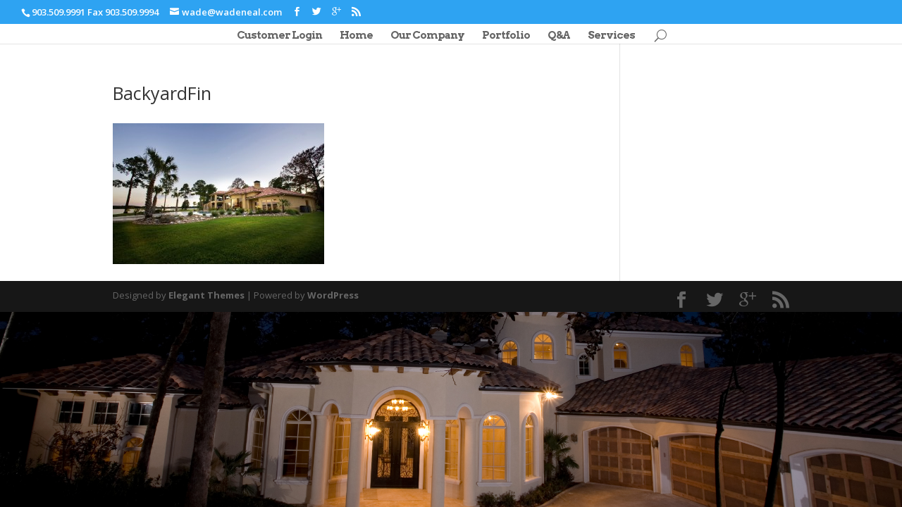

--- FILE ---
content_type: text/plain
request_url: https://www.google-analytics.com/j/collect?v=1&_v=j102&a=1722672620&t=pageview&_s=1&dl=http%3A%2F%2Fhomesbywade.com%2Fhome%2Fbackyardfin-3%2F&ul=en-us%40posix&dt=BackyardFin%20-%20Homes%20by%20Wade&sr=1280x720&vp=1280x720&_u=IEBAAEABAAAAACAAI~&jid=151731366&gjid=730596488&cid=628645989.1769667627&tid=UA-74907816-1&_gid=896572467.1769667627&_r=1&_slc=1&z=2101050121
body_size: -285
content:
2,cG-DB9P2HMSR1